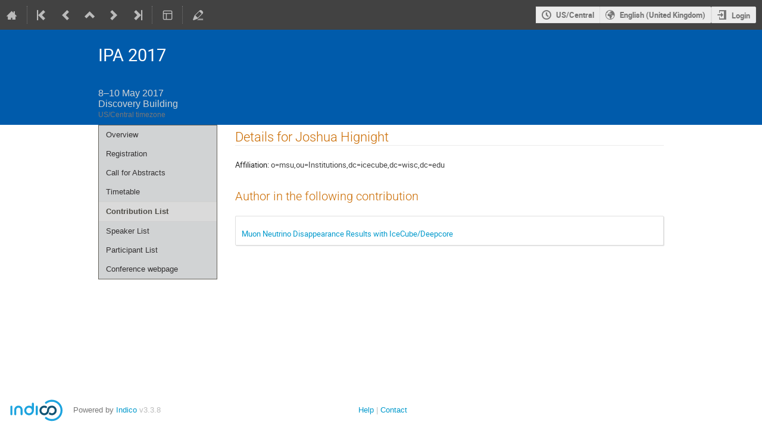

--- FILE ---
content_type: text/css; charset=utf-8
request_url: https://events.icecube.wisc.edu/event/82/3180778656.css
body_size: 3775
content:
/*  
    Use this stylesheet to modify the layout of your
    conference.
*/



/* ----------- Styles for the conference header ----------- */

/*
    The wrapper of the whole conference page.
*/
.conf {
    width: 100%;
    border: none;
    margin: 0;
}

/*
    Wraps around the upper part of the conference header.
*/
.confTitleBox {
    color: white;
    min-height: 90px;
    border-top: 3px solid #234173;
    border-bottom: 1px solid #0f4c80;
    background: #1a64a0 url("../../images/conf/sprites_blue.png") repeat-x scroll 0 -24px;
}

/*
    Sets the width of the upper part of the conference header.
    Is set to 950px and centered by default.
*/
.confTitle {
    width: 950px;
    margin: 0 auto;
}

/*
    The box containing the logo. By the default the logo is placed 
    on the left of the conference title.
*/
.confLogoBox {
    float: left;
    padding-right: 10px;
}

/*
    The style for the title text.
*/
.conferencetitlelink {
    font-size:22pt;
    padding: 25px 0;
    color: white;
}

/*
    Wrapper around the bottom part of the conference header 
*/
.confSubTitleBox {
    min-height: 45px;
    background: #f5faff url("../../images/conf/sprites_blue.png") repeat-x 0 -213px;
    border-bottom: 1px solid #d5e4f1;
    border-top: 1px solid #d5e4f1;
}

/*
    The content of the lower part of the header. Is by default
    centered and has a fixed width.
*/
.confSubTitleContent {
    width: 950px;
    margin: 0 auto;
    font-family: Verdana;
    font-size: 11pt;
    color: #d1d3d4;
}

/*
    Style for links in the lower part of the header
*/
.confSubTitle a {
    font-family: Verdana;
    font-size: 11pt;
}

/*
    Styles for the date and place information.
*/
.datePlace {
    font-family: verdana,arial,sans-serif;
    font-size: 12pt;
}

/*
    Styles for the searchbox
*/
.confSearchBox {
    float: right;
    background: transparent url("../../images/conf/sprites_blue.png") no-repeat 0 0;
}
.confSearchBox .searchButton {
    color: white;
}
.confSearchBox .searchField {
    color: black;
}

/*
    Styles for the nowHappening information
*/
.nowHappening .nowHappeningText {
    margin-right: 5px;
    float: left;
}

/*
    Announcement styles
*/
.simpleTextAnnouncement {
    background: #F5FAFF url(../../images/conf/sprites_blue.png) repeat-x scroll 0 -400px;
    border-top: 1px solid #c2d6e7;
    font-family: Verdana;
    font-weight: bold;
    font-size: 10pt;
    text-align: center;
    color: #0f283d;
}


/* ----------- Styles for the main content ----------- */

/*
    The wrapper around the menu and the page content.
    By default centered with a fix width.
*/
#confSectionsBox {
    width: 950px;
    margin: 0 auto;
}



/* ----------- Styles for the menu ----------- */


/* Styles for all menu Items */

/*
    Wrapper around the menu
*/
.conf_leftMenu {
    float:left;
    width:200px;
} 

/*
    Styles for the menu box
*/
#outer {
    background: #d1d3d4;
    border: 1px solid #64615a;
}

/*
    The menu item
*/
#outer li a {
    font-family:verdana,arial,sans-serif;
    font-size: 10pt;
}

/*
    The menu item when doing mouseover
*/
#outer li a:hover {
    background: #636466;
    color: white;
}  

/*
    A non selected menu item
*/    
.menuConfTitle {
    text-align:left;
    color:#333132;
}
.menuConfTitle a {
    color: #333132;
    padding: 7px 12px;
}

/*
    A selected menu item
*/
.menuConfSelected {
    font-weight: bold;
}
.menuConfSelected a {
    color: #4e4c46;
}

/*
    sub menu item
*/
li ul.inner li a { 
    padding: 3px 12px 3px 30px;
    background: transparent url(../../images/conf/left_menu_bullet.png) scroll no-repeat 15px center;
}
.subMenuConfSelected {
}
.subMenuConfSelected a {
}

/*
    Support link
*/
.confSupportEmailBox{
    margin: 20px 0;
}


/* ----------- Styles for the page content ----------- */

/*
    Wrapper around the content
*/
.confBodyBox {
    margin-left:230px;
}